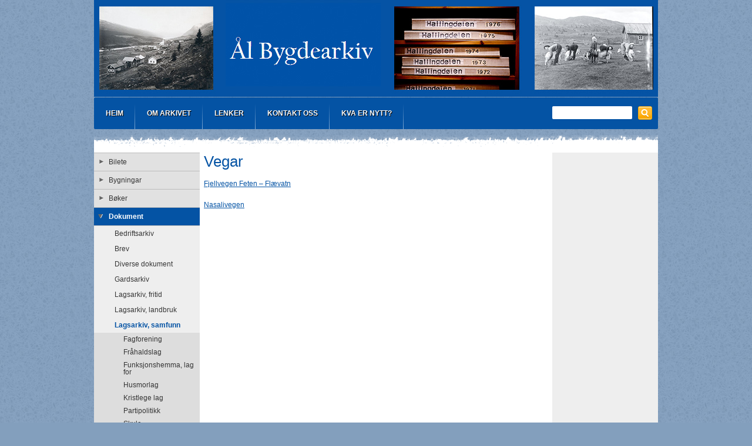

--- FILE ---
content_type: text/html
request_url: http://aalbygdearkiv.no/dokument/lagsarkiv-samfunn/vegar
body_size: 6176
content:
<!DOCTYPE html PUBLIC "-//W3C//DTD XHTML+RDFa 1.0//EN" "http://www.w3.org/MarkUp/DTD/xhtml-rdfa-1.dtd">
<html xmlns="http://www.w3.org/1999/xhtml">
<head>
	<meta http-equiv="Content-Type" content="text/html; charset=utf-8" />	<title>
		Vegar - &Aring;l bygdearkiv
	</title>
	<meta http-equiv="X-UA-Compatible" content="IE=edge" />
	<meta name="keywords" content="ÅL BYGDEARKIV" />
	<meta name="description" content="" />
	<meta name="Author" content="Jens Romslo" />
	<meta name="robots" content="index, follow" />

	<link rel="stylesheet" type="text/css" href="/themes/templates/sansation-basic/_variations/light_blue/resources/css/style.css?1424693640" media="screen" />
	<link rel="stylesheet" type="text/css" href="/css/print.css?1480502779" media="print" />

	<script type="text/javascript">//<![CDATA[
		var lytebox_config = {
			'lang' : 'no',
			'active' : 'true'
		}
	//]]></script>

	<script type="text/javascript" src="/js/head.load.min.js?1414582624"></script>
	<script type="text/javascript">
//<![CDATA[
head.js("/js/scriptaculous.bundle.min.pack.js?1336546998", "/js/common.js?1498823345", "/themes/templates/sansation-basic/resources/custom_js/layout.js?1435005179")
//]]>
</script>
	<script type="text/javascript">
		(function(i,s,o,g,r,a,m){i['GoogleAnalyticsObject']=r;i[r]=i[r]||function(){
		(i[r].q=i[r].q||[]).push(arguments)},i[r].l=1*new Date();a=s.createElement(o),
		m=s.getElementsByTagName(o)[0];a.async=1;a.src=g;m.parentNode.insertBefore(a,m)
		})(window,document,'script','//www.google-analytics.com/analytics.js','ga');

		ga('create', 'UA-40329734-1', 'auto');
		if (!location.pathname.match(/^\/search/)) {
			ga('send', 'pageview');
		} else {
			ga('send', 'pageview', location.pathname.replace("/search/","/search?q="));
		}
	</script>

	<script src='https://www.google.com/recaptcha/api.js?hl=no'></script>




	<link href="/sitemap" rel="appendix" />
	<link href="http://aalbygdearkiv.g5.nsn.no/dokument/lagsarkiv-samfunn/vegar" rel="canonical" />
</head>
<body class="bodyLayout page ">
		<div id="wrap">
		<div id="wrap2">
			<div id="header">
								<div id="top_left">
	<div class="module logotop">
		<h1>
			<a href="http://aalbygdearkiv.no/">
				
<img src="/file/600921.jpg" alt="http://aalbygdearkiv.no" />
				<span>Ål bygdearkiv</span>
			</a>
		</h1>
	</div>
</div><div id="top">
	<div class="module menu " id="menu_TeTElement_1">
				<div class="content">
			
		<ul>
			<li class="first home">
				<a href="http://aalbygdearkiv.no/" ><span>Heim </span></a>
			</li>
			<li class="has_child">
				<a href="http://aalbygdearkiv.no/om-arkivet" ><span>Om arkivet </span></a>
				<ul>
					<li class="first">
						<a href="http://aalbygdearkiv.no/om-arkivet/historia" ><span>Historia </span></a>
					</li>
					<li class="last">
						<a href="http://aalbygdearkiv.no/om-arkivet/styre-og-frivilljuge" ><span>Styre og frivilljuge </span></a>
					</li>
				</ul>
			</li>
			<li>
				<a href="http://aalbygdearkiv.no/lenker" ><span>Lenker </span></a>
			</li>
			<li class="contact">
				<a href="http://aalbygdearkiv.no/contact" ><span>Kontakt oss </span></a>
			</li>
			<li class="last">
				<a href="http://aalbygdearkiv.no/kva-er-nytt" ><span>KVA ER NYTT? </span></a>
			</li>
		</ul>		</div>
		<div class="bottom"></div>
	</div>
<div class="module searchbox">
		<div class="content">
		<form method="post" action="http://aalbygdearkiv.no/search">
			<fieldset>
				<input name="data[Site][search_text]" value="" title="" alt="Søk" id="SearchBoxTxt" type="text" class="text search-string autolabel" />
				<div class="submit">
					<input value="Søk" type="submit" class="button" />
				</div>
			</fieldset>
		</form>
	</div>
	<div class="bottom"></div>
</div>
</div>			</div>

			<div id="sub_wrap">
				<div id="left">
	<div class="module menu " id="menu_TeTElement_2">
				<div class="content">
			
		<ul>
			<li class="has_child first">
				<a href="http://aalbygdearkiv.no/bilete" ><span>Bilete </span></a>
				<ul>
					<li class="first">
						<a href="http://aalbygdearkiv.no/bilete/arbeid" ><span>Arbeid </span></a>
					</li>
					<li>
						<a href="http://aalbygdearkiv.no/bilete/gardar" ><span>Gardar </span></a>
					</li>
					<li>
						<a href="http://aalbygdearkiv.no/bilete/personar" ><span>Personar </span></a>
					</li>
					<li class="last">
						<a href="http://aalbygdearkiv.no/bilete/stader" ><span>Stader </span></a>
					</li>
				</ul>
			</li>
			<li class="has_child">
				<a href="http://aalbygdearkiv.no/bygningar" ><span>Bygningar </span></a>
				<ul>
					<li class="first">
						<a href="http://aalbygdearkiv.no/bygningar/den-gamle-tingstugu" ><span>Den gamle Tingstugu </span></a>
					</li>
					<li class="last">
						<a href="http://aalbygdearkiv.no/bygningar/staveloftet" ><span>Staveloftet </span></a>
					</li>
				</ul>
			</li>
			<li class="has_child">
				<a href="http://aalbygdearkiv.no/boker" ><span>B&oslash;ker </span></a>
				<ul>
					<li class="first">
						<a href="http://aalbygdearkiv.no/boker/biografiar" ><span>Biografiar </span></a>
					</li>
					<li>
						<a href="http://aalbygdearkiv.no/boker/bygdeboker-a-h" ><span>Bygdeb&oslash;ker A - H </span></a>
					</li>
					<li>
						<a href="http://aalbygdearkiv.no/boker/bygdeboker-i-a" ><span>Bygdeb&oslash;ker I - &Aring; </span></a>
					</li>
					<li>
						<a href="http://aalbygdearkiv.no/boker/folkekunst" ><span>Folkekunst </span></a>
					</li>
					<li>
						<a href="http://aalbygdearkiv.no/boker/lokalhistorie-hallingdal" ><span>Lokalhistorie, Hallingdal </span></a>
					</li>
					<li>
						<a href="http://aalbygdearkiv.no/boker/lokalhistorie-andre" ><span>Lokalhistorie, andre </span></a>
					</li>
					<li>
						<a href="http://aalbygdearkiv.no/boker/musikk" ><span>Musikk </span></a>
					</li>
					<li>
						<a href="http://aalbygdearkiv.no/boker/offentlege-etatar" ><span>Offentlege etatar </span></a>
					</li>
					<li>
						<a href="http://aalbygdearkiv.no/boker/oppslagsverk" ><span>Oppslagsverk </span></a>
					</li>
					<li>
						<a href="http://aalbygdearkiv.no/boker/slektsboker" ><span>Slektsb&oslash;ker </span></a>
					</li>
					<li class="has_child last">
						<a href="http://aalbygdearkiv.no/boker/arboker" ><span>&Aring;rb&oslash;ker </span></a>
						<ul>
							<li class="first last">
								<a href="http://aalbygdearkiv.no/boker/arboker/dolaminne" ><span>D&oslash;laminne </span></a>
							</li>
						</ul>
					</li>
				</ul>
			</li>
			<li class="has_child open">
				<a href="http://aalbygdearkiv.no/dokument" ><span>Dokument </span></a>
				<ul>
					<li class="has_child first">
						<a href="http://aalbygdearkiv.no/dokument/bedriftsarkiv" ><span>Bedriftsarkiv </span></a>
						<ul>
							<li class="first">
								<a href="http://aalbygdearkiv.no/dokument/bedriftsarkiv/eirik-noss-handel" ><span>Eirik Noss Handel </span></a>
							</li>
							<li>
								<a href="http://aalbygdearkiv.no/dokument/bedriftsarkiv/hajem" ><span>Hajem </span></a>
							</li>
							<li>
								<a href="http://aalbygdearkiv.no/dokument/bedriftsarkiv/hallingdal-forlag" ><span>Hallingdal Forlag </span></a>
							</li>
							<li>
								<a href="http://aalbygdearkiv.no/dokument/bedriftsarkiv/hallingdal-kjopmannsforening" ><span>Hallingdal Kj&oslash;pmannsforening </span></a>
							</li>
							<li>
								<a href="http://aalbygdearkiv.no/dokument/bedriftsarkiv/kvinnegardslia-bad-og-grendehus" ><span>Kvinnegardslia bad og grendehus </span></a>
							</li>
							<li>
								<a href="http://aalbygdearkiv.no/dokument/bedriftsarkiv/landbrukstenester-ovre" ><span>Landbrukstenester &Oslash;vre </span></a>
							</li>
							<li>
								<a href="http://aalbygdearkiv.no/dokument/bedriftsarkiv/leveld-postkontor" ><span>Leveld Postkontor </span></a>
							</li>
							<li>
								<a href="http://aalbygdearkiv.no/dokument/bedriftsarkiv/leveldtun" ><span>Leveldtun </span></a>
							</li>
							<li>
								<a href="http://aalbygdearkiv.no/dokument/bedriftsarkiv/nils-knudsen-gudmundsruds-handel" ><span>Nils Knudsen Gudmundsruds Handel </span></a>
							</li>
							<li>
								<a href="http://aalbygdearkiv.no/dokument/bedriftsarkiv/nossvegen" ><span>Nossvegen </span></a>
							</li>
							<li>
								<a href="http://aalbygdearkiv.no/dokument/bedriftsarkiv/nsb" ><span>NSB </span></a>
							</li>
							<li>
								<a href="http://aalbygdearkiv.no/dokument/bedriftsarkiv/nystolane-trettestolane-stolsameige" ><span>Nyst&oslash;lane Trettest&oslash;lane St&oslash;lsameige </span></a>
							</li>
							<li>
								<a href="http://aalbygdearkiv.no/dokument/bedriftsarkiv/ola-perstolen" ><span>Ola Perst&oslash;len </span></a>
							</li>
							<li>
								<a href="http://aalbygdearkiv.no/dokument/bedriftsarkiv/ola-odeliens-handel" ><span>Ola &Oslash;deliens handel </span></a>
							</li>
							<li>
								<a href="http://aalbygdearkiv.no/dokument/bedriftsarkiv/opheim-skule" ><span>Opheim skule </span></a>
							</li>
							<li>
								<a href="http://aalbygdearkiv.no/dokument/bedriftsarkiv/prestegardskloakken" ><span>Prestegardskloakken </span></a>
							</li>
							<li>
								<a href="http://aalbygdearkiv.no/dokument/bedriftsarkiv/riksvegen" ><span>Riksvegen </span></a>
							</li>
							<li>
								<a href="http://aalbygdearkiv.no/dokument/bedriftsarkiv/roen-sag-hovel-a-s" ><span>Roen Sag &amp; H&oslash;vel A/S </span></a>
							</li>
							<li>
								<a href="http://aalbygdearkiv.no/dokument/bedriftsarkiv/rouset-volelivegen" ><span>Rouset - Volelivegen </span></a>
							</li>
							<li>
								<a href="http://aalbygdearkiv.no/dokument/bedriftsarkiv/sando-folkeboksamling" ><span>Sando Folkeboksamling </span></a>
							</li>
							<li>
								<a href="http://aalbygdearkiv.no/dokument/bedriftsarkiv/steensheim" ><span>Steensheim </span></a>
							</li>
							<li>
								<a href="http://aalbygdearkiv.no/dokument/bedriftsarkiv/sundre-vannverk" ><span>Sundre Vannverk </span></a>
							</li>
							<li>
								<a href="http://aalbygdearkiv.no/dokument/bedriftsarkiv/sundre-kloakk-midtre" ><span>Sundre Kloakk, midtre </span></a>
							</li>
							<li>
								<a href="http://aalbygdearkiv.no/dokument/bedriftsarkiv/sundre-kloakk-p-l-nordre" ><span>Sundre Kloakk P/L, Nordre  </span></a>
							</li>
							<li>
								<a href="http://aalbygdearkiv.no/dokument/bedriftsarkiv/sundre-kloakk-sore" ><span>Sundre Kloakk, s&oslash;re </span></a>
							</li>
							<li>
								<a href="http://aalbygdearkiv.no/dokument/bedriftsarkiv/tingvoll-sag-og-hovleri" ><span>Tingvoll sag og h&oslash;vleri </span></a>
							</li>
							<li>
								<a href="http://aalbygdearkiv.no/dokument/bedriftsarkiv/torleiv-perstolen-skredderi" ><span>Torleiv Perst&oslash;len Skredderi </span></a>
							</li>
							<li>
								<a href="http://aalbygdearkiv.no/dokument/bedriftsarkiv/torpe-torvstrolag" ><span>Torpe torvstr&oslash;lag </span></a>
							</li>
							<li>
								<a href="http://aalbygdearkiv.no/dokument/bedriftsarkiv/torpo-folkeboksamling" ><span>Torpo Folkeboksamling </span></a>
							</li>
							<li>
								<a href="http://aalbygdearkiv.no/dokument/bedriftsarkiv/torpo-sagbruk" ><span>Torpo Sagbruk </span></a>
							</li>
							<li>
								<a href="http://aalbygdearkiv.no/dokument/bedriftsarkiv/torpo-telefonlag" ><span>Torpo Telefonlag </span></a>
							</li>
							<li>
								<a href="http://aalbygdearkiv.no/dokument/bedriftsarkiv/torpo-turisttrafikklag" ><span>Torpo Turisttrafikklag </span></a>
							</li>
							<li>
								<a href="http://aalbygdearkiv.no/dokument/bedriftsarkiv/vats-privatskule" ><span>Vats Privatskule </span></a>
							</li>
							<li>
								<a href="http://aalbygdearkiv.no/dokument/bedriftsarkiv/ovre-al-skule" ><span>&Oslash;vre &Aring;l skule </span></a>
							</li>
							<li>
								<a href="http://aalbygdearkiv.no/dokument/bedriftsarkiv/al-bibliotek" ><span>&Aring;l bibliotek </span></a>
							</li>
							<li>
								<a href="http://aalbygdearkiv.no/dokument/bedriftsarkiv/al-bygdaheim" ><span>&Aring;l Bygdaheim </span></a>
							</li>
							<li>
								<a href="http://aalbygdearkiv.no/dokument/bedriftsarkiv/al-fryseri-l-l" ><span>&Aring;l Fryseri L/L </span></a>
							</li>
							<li>
								<a href="http://aalbygdearkiv.no/dokument/bedriftsarkiv/al-gravkapell-ved-al-husmorlag" ><span>&Aring;l gravkapell ved &Aring;l Husmorlag </span></a>
							</li>
							<li>
								<a href="http://aalbygdearkiv.no/dokument/bedriftsarkiv/aal-handelslag" ><span>Aal handelslag </span></a>
							</li>
							<li>
								<a href="http://aalbygdearkiv.no/dokument/bedriftsarkiv/al-handverkarlag" ><span>&Aring;l Handverkarlag </span></a>
							</li>
							<li>
								<a href="http://aalbygdearkiv.no/dokument/bedriftsarkiv/al-kjopelag" ><span>&Aring;l Kj&oslash;pelag </span></a>
							</li>
							<li>
								<a href="http://aalbygdearkiv.no/dokument/bedriftsarkiv/al-kjopmannsforening" ><span>&Aring;l Kj&oslash;pmannsforening </span></a>
							</li>
							<li>
								<a href="http://aalbygdearkiv.no/dokument/bedriftsarkiv/al-og-hol-vaskeri-og-renseri-a-s" ><span>&Aring;l og Hol Vaskeri og Renseri A/S </span></a>
							</li>
							<li>
								<a href="http://aalbygdearkiv.no/dokument/bedriftsarkiv/al-telefonsentral" ><span>&Aring;l Telefonsentral </span></a>
							</li>
							<li>
								<a href="http://aalbygdearkiv.no/dokument/bedriftsarkiv/al-tjoreselskab" ><span>&Aring;l Tj&oslash;reselskab </span></a>
							</li>
							<li>
								<a href="http://aalbygdearkiv.no/dokument/bedriftsarkiv/aals-badehus" ><span>Aals badehus </span></a>
							</li>
							<li class="last">
								<a href="http://aalbygdearkiv.no/dokument/bedriftsarkiv/aals-og-torpe-spareforening" ><span>Aals og Torpe Spareforening </span></a>
							</li>
						</ul>
					</li>
					<li class="has_child">
						<a href="http://aalbygdearkiv.no/dokument/brev" ><span>Brev </span></a>
						<ul>
							<li class="first last">
								<a href="http://aalbygdearkiv.no/dokument/brev/amerikabrev" ><span>Amerikabrev </span></a>
							</li>
						</ul>
					</li>
					<li>
						<a href="http://aalbygdearkiv.no/dokument/diverse-dokument" ><span>Diverse dokument </span></a>
					</li>
					<li>
						<a href="http://aalbygdearkiv.no/dokument/gardsarkiv" ><span>Gardsarkiv </span></a>
					</li>
					<li class="has_child">
						<a href="http://aalbygdearkiv.no/dokument/lagsarkiv-fritid" ><span>Lagsarkiv, fritid </span></a>
						<ul>
							<li class="has_child first">
								<a href="http://aalbygdearkiv.no/dokument/lagsarkiv-fritid/idrettslag" ><span>Idrettslag </span></a>
								<ul>
									<li class="first">
										<a href="http://aalbygdearkiv.no/dokument/lagsarkiv-fritid/idrettslag/hallingdal-skikrets" ><span>Hallingdal Skikrets </span></a>
									</li>
									<li>
										<a href="http://aalbygdearkiv.no/dokument/lagsarkiv-fritid/idrettslag/rubb-og-stubb" ><span>Rubb og Stubb </span></a>
									</li>
									<li>
										<a href="http://aalbygdearkiv.no/dokument/lagsarkiv-fritid/idrettslag/tidsfordriv" ><span>Tidsfordriv </span></a>
									</li>
									<li>
										<a href="http://aalbygdearkiv.no/dokument/lagsarkiv-fritid/idrettslag/torpo-idrettslag" ><span>Torpo idrettslag </span></a>
									</li>
									<li>
										<a href="http://aalbygdearkiv.no/dokument/lagsarkiv-fritid/idrettslag/turnlaget-fram-al-turnlag" ><span>Turnlaget &rdquo;Fram&rdquo;/&Aring;l Turnlag </span></a>
									</li>
									<li class="last">
										<a href="http://aalbygdearkiv.no/dokument/lagsarkiv-fritid/idrettslag/al-idrettslag" ><span>&Aring;l idrettslag </span></a>
									</li>
								</ul>
							</li>
							<li class="has_child">
								<a href="http://aalbygdearkiv.no/dokument/lagsarkiv-fritid/samtalelag" ><span>Samtalelag </span></a>
								<ul>
									<li class="first">
										<a href="http://aalbygdearkiv.no/dokument/lagsarkiv-fritid/samtalelag/fram-samtalelag" ><span>Fram samtalelag </span></a>
									</li>
									<li>
										<a href="http://aalbygdearkiv.no/dokument/lagsarkiv-fritid/samtalelag/glogg" ><span>Gl&oslash;gg </span></a>
									</li>
									<li class="last">
										<a href="http://aalbygdearkiv.no/dokument/lagsarkiv-fritid/samtalelag/viking-samtalelag" ><span>Viking samtalelag </span></a>
									</li>
								</ul>
							</li>
							<li class="has_child">
								<a href="http://aalbygdearkiv.no/dokument/lagsarkiv-fritid/skyttarlag" ><span>Skyttarlag </span></a>
								<ul>
									<li class="first">
										<a href="http://aalbygdearkiv.no/dokument/lagsarkiv-fritid/skyttarlag/hadding-skyttarlag" ><span>Hadding skyttarlag </span></a>
									</li>
									<li>
										<a href="http://aalbygdearkiv.no/dokument/lagsarkiv-fritid/skyttarlag/leveld-skyttarlag" ><span>Leveld skyttarlag </span></a>
									</li>
									<li class="last">
										<a href="http://aalbygdearkiv.no/dokument/lagsarkiv-fritid/skyttarlag/uppheim-skyttarlag" ><span>Uppheim skyttarlag </span></a>
									</li>
								</ul>
							</li>
							<li class="has_child">
								<a href="http://aalbygdearkiv.no/dokument/lagsarkiv-fritid/song-og-musikk" ><span>Song og musikk </span></a>
								<ul>
									<li class="first">
										<a href="http://aalbygdearkiv.no/dokument/lagsarkiv-fritid/song-og-musikk/leikarringen-alingen" ><span>Leikarringen &Aring;lingen </span></a>
									</li>
									<li>
										<a href="http://aalbygdearkiv.no/dokument/lagsarkiv-fritid/song-og-musikk/spelemannsbladet" ><span>Spelemannsbladet </span></a>
									</li>
									<li>
										<a href="http://aalbygdearkiv.no/dokument/lagsarkiv-fritid/song-og-musikk/torpo-songkor" ><span>Torpo songkor </span></a>
									</li>
									<li>
										<a href="http://aalbygdearkiv.no/dokument/lagsarkiv-fritid/song-og-musikk/votndalen-blandakor" ><span>Votndalen Blandakor </span></a>
									</li>
									<li>
										<a href="http://aalbygdearkiv.no/dokument/lagsarkiv-fritid/song-og-musikk/al-blandakor" ><span>&Aring;l Blandakor </span></a>
									</li>
									<li>
										<a href="http://aalbygdearkiv.no/dokument/lagsarkiv-fritid/song-og-musikk/al-mannskor" ><span>&Aring;l mannskor </span></a>
									</li>
									<li>
										<a href="http://aalbygdearkiv.no/dokument/lagsarkiv-fritid/song-og-musikk/al-musikkorps" ><span>&Aring;l musikkorps </span></a>
									</li>
									<li>
										<a href="http://aalbygdearkiv.no/dokument/lagsarkiv-fritid/song-og-musikk/al-orkesterforening" ><span>&Aring;l Orkesterforening </span></a>
									</li>
									<li>
										<a href="http://aalbygdearkiv.no/dokument/lagsarkiv-fritid/song-og-musikk/al-spel-og-dansarlag" ><span>&Aring;l Spel- og Dansarlag </span></a>
									</li>
									<li class="last">
										<a href="http://aalbygdearkiv.no/dokument/lagsarkiv-fritid/song-og-musikk/alkoret" ><span>&Aring;lkoret </span></a>
									</li>
								</ul>
							</li>
							<li class="has_child">
								<a href="http://aalbygdearkiv.no/dokument/lagsarkiv-fritid/speidarar" ><span>Speidarar </span></a>
								<ul>
									<li class="first">
										<a href="http://aalbygdearkiv.no/dokument/lagsarkiv-fritid/speidarar/1-al-speidertropp" ><span>1. &Aring;l speidertropp </span></a>
									</li>
									<li>
										<a href="http://aalbygdearkiv.no/dokument/lagsarkiv-fritid/speidarar/2-al-speidertropp" ><span>2. &Aring;l Speidertropp </span></a>
									</li>
									<li>
										<a href="http://aalbygdearkiv.no/dokument/lagsarkiv-fritid/speidarar/buskerud-kfuk-speidere" ><span>Buskerud KFUK speidere </span></a>
									</li>
									<li>
										<a href="http://aalbygdearkiv.no/dokument/lagsarkiv-fritid/speidarar/opheim-i" ><span>Opheim I </span></a>
									</li>
									<li>
										<a href="http://aalbygdearkiv.no/dokument/lagsarkiv-fritid/speidarar/speidarane-i-al" ><span>Speidarane i &Aring;l </span></a>
									</li>
									<li>
										<a href="http://aalbygdearkiv.no/dokument/lagsarkiv-fritid/speidarar/al-i-kfuk" ><span>&Aring;l I KFUK </span></a>
									</li>
									<li>
										<a href="http://aalbygdearkiv.no/dokument/lagsarkiv-fritid/speidarar/al-ii-kfuk" ><span>&Aring;l II KFUK </span></a>
									</li>
									<li class="last">
										<a href="http://aalbygdearkiv.no/dokument/lagsarkiv-fritid/speidarar/al-i-kfum" ><span>&Aring;l I KFUM </span></a>
									</li>
								</ul>
							</li>
							<li class="has_child">
								<a href="http://aalbygdearkiv.no/dokument/lagsarkiv-fritid/ungdomslag" ><span>Ungdomslag </span></a>
								<ul>
									<li class="first">
										<a href="http://aalbygdearkiv.no/dokument/lagsarkiv-fritid/ungdomslag/biblioteket-til-skattebol-ungdomslag" ><span>Biblioteket til Skatteb&oslash;l ungdomslag </span></a>
									</li>
									<li>
										<a href="http://aalbygdearkiv.no/dokument/lagsarkiv-fritid/ungdomslag/hallingdal-fylkeslag" ><span>Hallingdal Fylkeslag </span></a>
									</li>
									<li>
										<a href="http://aalbygdearkiv.no/dokument/lagsarkiv-fritid/ungdomslag/hugnad-ungdomslag" ><span>Hugnad ungdomslag </span></a>
									</li>
									<li>
										<a href="http://aalbygdearkiv.no/dokument/lagsarkiv-fritid/ungdomslag/leveld-ungdomslag" ><span>Leveld ungdomslag </span></a>
									</li>
									<li>
										<a href="http://aalbygdearkiv.no/dokument/lagsarkiv-fritid/ungdomslag/riksmaals-ungdomsforeningen" ><span>Riksmaals-ungdomsforeningen </span></a>
									</li>
									<li>
										<a href="http://aalbygdearkiv.no/dokument/lagsarkiv-fritid/ungdomslag/samklang-ungdomslag" ><span>Samklang ungdomslag </span></a>
									</li>
									<li>
										<a href="http://aalbygdearkiv.no/dokument/lagsarkiv-fritid/ungdomslag/ungdomslaget-framtidi" ><span>Ungdomslaget Framtidi </span></a>
									</li>
									<li>
										<a href="http://aalbygdearkiv.no/dokument/lagsarkiv-fritid/ungdomslag/ungdomslaget-fram" ><span>Ungdomslaget Fram </span></a>
									</li>
									<li>
										<a href="http://aalbygdearkiv.no/dokument/lagsarkiv-fritid/ungdomslag/ungdomslaget-aalingen" ><span>Ungdomslaget Aalingen </span></a>
									</li>
									<li>
										<a href="http://aalbygdearkiv.no/dokument/lagsarkiv-fritid/ungdomslag/vatsingen-ungdomslag" ><span>Vatsingen ungdomslag </span></a>
									</li>
									<li>
										<a href="http://aalbygdearkiv.no/dokument/lagsarkiv-fritid/ungdomslag/votndalen-ordskiftelag" ><span>Votndalen ordskiftelag </span></a>
									</li>
									<li>
										<a href="http://aalbygdearkiv.no/dokument/lagsarkiv-fritid/ungdomslag/varvon-ungdomslag" ><span>V&aring;rvon ungdomslag </span></a>
									</li>
									<li>
										<a href="http://aalbygdearkiv.no/dokument/lagsarkiv-fritid/ungdomslag/al-framhaldskule-elevlaget" ><span>&Aring;l Framhaldskule, elevlaget </span></a>
									</li>
									<li class="last">
										<a href="http://aalbygdearkiv.no/dokument/lagsarkiv-fritid/ungdomslag/al-ungdomslag" ><span>&Aring;l ungdomslag </span></a>
									</li>
								</ul>
							</li>
							<li class="has_child">
								<a href="http://aalbygdearkiv.no/dokument/lagsarkiv-fritid/teknikk" ><span>Teknikk </span></a>
								<ul>
									<li class="first last">
										<a href="http://aalbygdearkiv.no/dokument/lagsarkiv-fritid/teknikk/aal-flyveklubb" ><span>Aal flyveklubb </span></a>
									</li>
								</ul>
							</li>
							<li class="has_child last">
								<a href="http://aalbygdearkiv.no/dokument/lagsarkiv-fritid/andre" ><span>Andre  </span></a>
								<ul>
									<li class="first">
										<a href="http://aalbygdearkiv.no/dokument/lagsarkiv-fritid/andre/buskerud-mallag" ><span>Buskerud M&aring;llag </span></a>
									</li>
									<li>
										<a href="http://aalbygdearkiv.no/dokument/lagsarkiv-fritid/andre/de-eldres-boligspareklubb" ><span>De eldres boligspareklubb </span></a>
									</li>
									<li>
										<a href="http://aalbygdearkiv.no/dokument/lagsarkiv-fritid/andre/seniorklubben-uten-namn" ><span>Seniorklubben &rdquo;Uten namn&rdquo; </span></a>
									</li>
									<li>
										<a href="http://aalbygdearkiv.no/dokument/lagsarkiv-fritid/andre/varvon-leselag" ><span>V&aring;rvon leselag </span></a>
									</li>
									<li>
										<a href="http://aalbygdearkiv.no/dokument/lagsarkiv-fritid/andre/al-bygdamuseum" ><span>&Aring;l Bygdamuseum </span></a>
									</li>
									<li>
										<a href="http://aalbygdearkiv.no/dokument/lagsarkiv-fritid/andre/al-eldrelag" ><span>&Aring;l eldrelag </span></a>
									</li>
									<li>
										<a href="http://aalbygdearkiv.no/dokument/lagsarkiv-fritid/andre/al-og-torpo-mallag" ><span>&Aring;l og Torpo M&aring;llag </span></a>
									</li>
									<li>
										<a href="http://aalbygdearkiv.no/dokument/lagsarkiv-fritid/andre/al-sjakkklubb" ><span>&Aring;l Sjakk&ndash;klubb </span></a>
									</li>
									<li>
										<a href="http://aalbygdearkiv.no/dokument/lagsarkiv-fritid/andre/al-skulemuseum" ><span>&Aring;l Skulemuseum </span></a>
									</li>
									<li class="last">
										<a href="http://aalbygdearkiv.no/dokument/lagsarkiv-fritid/andre/al-turlag" ><span>&Aring;l Turlag </span></a>
									</li>
								</ul>
							</li>
						</ul>
					</li>
					<li class="has_child">
						<a href="http://aalbygdearkiv.no/dokument/lagsarkiv-landbruk" ><span>Lagsarkiv, landbruk </span></a>
						<ul>
							<li class="first">
								<a href="http://aalbygdearkiv.no/dokument/lagsarkiv-landbruk/4h" ><span>4H </span></a>
							</li>
							<li>
								<a href="http://aalbygdearkiv.no/dokument/lagsarkiv-landbruk/bondekvinnelag" ><span>Bondekvinnelag </span></a>
							</li>
							<li>
								<a href="http://aalbygdearkiv.no/dokument/lagsarkiv-landbruk/bondelag" ><span>Bondelag </span></a>
							</li>
							<li>
								<a href="http://aalbygdearkiv.no/dokument/lagsarkiv-landbruk/husdyrlag" ><span>Husdyrlag </span></a>
							</li>
							<li class="last">
								<a href="http://aalbygdearkiv.no/dokument/lagsarkiv-landbruk/andre-lag-knytt-til-landbruk" ><span>Andre lag knytt til landbruk </span></a>
							</li>
						</ul>
					</li>
					<li class="has_child open last">
						<a href="http://aalbygdearkiv.no/dokument/lagsarkiv-samfunn" ><span>Lagsarkiv, samfunn </span></a>
						<ul>
							<li class="first">
								<a href="http://aalbygdearkiv.no/dokument/lagsarkiv-samfunn/fagforening" ><span>Fagforening </span></a>
							</li>
							<li>
								<a href="http://aalbygdearkiv.no/dokument/lagsarkiv-samfunn/frahaldslag" ><span>Fr&aring;haldslag </span></a>
							</li>
							<li>
								<a href="http://aalbygdearkiv.no/dokument/lagsarkiv-samfunn/funksjonshemma-lag-for" ><span>Funksjonshemma, lag for </span></a>
							</li>
							<li class="has_child">
								<a href="http://aalbygdearkiv.no/dokument/lagsarkiv-samfunn/husmorlag" ><span>Husmorlag </span></a>
								<ul>
									<li class="first">
										<a href="http://aalbygdearkiv.no/dokument/lagsarkiv-samfunn/husmorlag/opheim-husmorlag" ><span>Opheim husmorlag </span></a>
									</li>
									<li>
										<a href="http://aalbygdearkiv.no/dokument/lagsarkiv-samfunn/husmorlag/votndalen-husmorlag" ><span>Votndalen Husmorlag </span></a>
									</li>
									<li class="last">
										<a href="http://aalbygdearkiv.no/dokument/lagsarkiv-samfunn/husmorlag/al-husmorlag" ><span>&Aring;l Husmorlag </span></a>
									</li>
								</ul>
							</li>
							<li class="has_child">
								<a href="http://aalbygdearkiv.no/dokument/lagsarkiv-samfunn/kristlege-lag" ><span>Kristlege lag </span></a>
								<ul>
									<li class="first last">
										<a href="http://aalbygdearkiv.no/dokument/lagsarkiv-samfunn/kristlege-lag/al-sondagsskulelag" ><span>&Aring;l S&oslash;ndagsskulelag </span></a>
									</li>
								</ul>
							</li>
							<li class="has_child">
								<a href="http://aalbygdearkiv.no/dokument/lagsarkiv-samfunn/partipolitikk" ><span>Partipolitikk </span></a>
								<ul>
									<li class="first">
										<a href="http://aalbygdearkiv.no/dokument/lagsarkiv-samfunn/partipolitikk/buskerud-venstre" ><span>Buskerud Venstre </span></a>
									</li>
									<li>
										<a href="http://aalbygdearkiv.no/dokument/lagsarkiv-samfunn/partipolitikk/folkets-hus" ><span>Folkets Hus </span></a>
									</li>
									<li>
										<a href="http://aalbygdearkiv.no/dokument/lagsarkiv-samfunn/partipolitikk/hallingdal-arbeiderkvinneutvalg" ><span>Hallingdal Arbeiderkvinneutvalg </span></a>
									</li>
									<li>
										<a href="http://aalbygdearkiv.no/dokument/lagsarkiv-samfunn/partipolitikk/hallingdal-auf" ><span>Hallingdal AUF </span></a>
									</li>
									<li>
										<a href="http://aalbygdearkiv.no/dokument/lagsarkiv-samfunn/partipolitikk/hilmar-hansen-arkiv-etter" ><span>Hilmar Hansen, arkiv etter </span></a>
									</li>
									<li>
										<a href="http://aalbygdearkiv.no/dokument/lagsarkiv-samfunn/partipolitikk/lo-i-hallingdal" ><span>LO i Hallingdal </span></a>
									</li>
									<li>
										<a href="http://aalbygdearkiv.no/dokument/lagsarkiv-samfunn/partipolitikk/al-arbeiderkvinnegruppe" ><span>&Aring;l Arbeiderkvinnegruppe </span></a>
									</li>
									<li>
										<a href="http://aalbygdearkiv.no/dokument/lagsarkiv-samfunn/partipolitikk/al-kristeleg-folkeparti" ><span>&Aring;l Kristeleg Folkeparti </span></a>
									</li>
									<li>
										<a href="http://aalbygdearkiv.no/dokument/lagsarkiv-samfunn/partipolitikk/al-og-torpo-arbeiderparti" ><span>&Aring;l og Torpo Arbeiderparti </span></a>
									</li>
									<li>
										<a href="http://aalbygdearkiv.no/dokument/lagsarkiv-samfunn/partipolitikk/al-og-torpo-senterparti" ><span>&Aring;l og Torpo Senterparti </span></a>
									</li>
									<li>
										<a href="http://aalbygdearkiv.no/dokument/lagsarkiv-samfunn/partipolitikk/al-og-torpo-venstre" ><span>&Aring;l og Torpo Venstre </span></a>
									</li>
									<li>
										<a href="http://aalbygdearkiv.no/dokument/lagsarkiv-samfunn/partipolitikk/al-senterkvinner" ><span>&Aring;l Senterkvinner </span></a>
									</li>
									<li class="last">
										<a href="http://aalbygdearkiv.no/dokument/lagsarkiv-samfunn/partipolitikk/al-unge-venstre" ><span>&Aring;l unge Venstre </span></a>
									</li>
								</ul>
							</li>
							<li class="has_child">
								<a href="http://aalbygdearkiv.no/dokument/lagsarkiv-samfunn/skule" ><span>Skule </span></a>
								<ul>
									<li class="first">
										<a href="http://aalbygdearkiv.no/dokument/lagsarkiv-samfunn/skule/breie" ><span>Breie </span></a>
									</li>
									<li>
										<a href="http://aalbygdearkiv.no/dokument/lagsarkiv-samfunn/skule/sando-skuleforening" ><span>Sando skuleforening </span></a>
									</li>
									<li class="last">
										<a href="http://aalbygdearkiv.no/dokument/lagsarkiv-samfunn/skule/skattebol-skuleforeining" ><span>Skatteb&oslash;l skuleforeining </span></a>
									</li>
								</ul>
							</li>
							<li class="has_child active open">
								<a href="http://aalbygdearkiv.no/dokument/lagsarkiv-samfunn/vegar" ><span>Vegar </span></a>
								<ul>
									<li class="first">
										<a href="http://aalbygdearkiv.no/dokument/lagsarkiv-samfunn/vegar/fjellvegen-feten-flaevatn" ><span>Fjellvegen Feten &ndash; Fl&aelig;vatn </span></a>
									</li>
									<li class="last">
										<a href="http://aalbygdearkiv.no/dokument/lagsarkiv-samfunn/vegar/nasalivegen" ><span>Nasalivegen </span></a>
									</li>
								</ul>
							</li>
							<li class="has_child last">
								<a href="http://aalbygdearkiv.no/dokument/lagsarkiv-samfunn/andre" ><span>Andre </span></a>
								<ul>
									<li class="first">
										<a href="http://aalbygdearkiv.no/dokument/lagsarkiv-samfunn/andre/lag-pa-1800talet" ><span>Lag p&aring; 1800&ndash;talet </span></a>
									</li>
									<li>
										<a href="http://aalbygdearkiv.no/dokument/lagsarkiv-samfunn/andre/lions-club-al" ><span>Lions Club &Aring;l </span></a>
									</li>
									<li>
										<a href="http://aalbygdearkiv.no/dokument/lagsarkiv-samfunn/andre/sundre-vel" ><span>Sundre Vel </span></a>
									</li>
									<li>
										<a href="http://aalbygdearkiv.no/dokument/lagsarkiv-samfunn/andre/torpe-fedrelandslag" ><span>Torpe Fedrelandslag </span></a>
									</li>
									<li>
										<a href="http://aalbygdearkiv.no/dokument/lagsarkiv-samfunn/andre/al-priskontrollnemnd" ><span>&Aring;l Priskontrollnemnd </span></a>
									</li>
									<li>
										<a href="http://aalbygdearkiv.no/dokument/lagsarkiv-samfunn/andre/al-rotaryklubb" ><span>&Aring;l Rotaryklubb </span></a>
									</li>
									<li class="last">
										<a href="http://aalbygdearkiv.no/dokument/lagsarkiv-samfunn/andre/al-rode-kors" ><span>&Aring;l R&oslash;de Kors </span></a>
									</li>
								</ul>
							</li>
						</ul>
					</li>
				</ul>
			</li>
			<li class="has_child">
				<a href="http://aalbygdearkiv.no/handel" ><span>Handel </span></a>
				<ul>
					<li class="first last">
						<a href="http://aalbygdearkiv.no/handel/hajemhuset-pa-sundre" ><span>Hajemhuset p&aring; Sundre </span></a>
					</li>
				</ul>
			</li>
			<li class="has_child">
				<a href="http://aalbygdearkiv.no/historier" ><span>Historier </span></a>
				<ul>
					<li class="first">
						<a href="http://aalbygdearkiv.no/historier/brak-i-aal-kirke" ><span>Br&aring;k i Aal kirke </span></a>
					</li>
					<li>
						<a href="http://aalbygdearkiv.no/historier/dasakvelden" ><span>D&aring;sakvelden </span></a>
					</li>
					<li>
						<a href="http://aalbygdearkiv.no/historier/en-bispevisitasjon-i-al" ><span>En bispevisitasjon i &Aring;l. </span></a>
					</li>
					<li>
						<a href="http://aalbygdearkiv.no/historier/eivind-kulutungun" ><span>Eivind Kulutungun </span></a>
					</li>
					<li>
						<a href="http://aalbygdearkiv.no/historier/femlingfodsel-i-aal" ><span>Femlingf&oslash;dsel i Aal </span></a>
					</li>
					<li>
						<a href="http://aalbygdearkiv.no/historier/folk-har-fortalt" ><span>Folk har fortalt </span></a>
					</li>
					<li>
						<a href="http://aalbygdearkiv.no/historier/jolegjestebod-paa-sundre" ><span>Jolegjestebod paa Sundre </span></a>
					</li>
					<li>
						<a href="http://aalbygdearkiv.no/historier/jordskred-i-nedre-al" ><span>Jordskred i Nedre &Aring;l </span></a>
					</li>
					<li>
						<a href="http://aalbygdearkiv.no/historier/jordskred-pa-torpo" ><span>Jordskred p&aring; Torpo </span></a>
					</li>
					<li>
						<a href="http://aalbygdearkiv.no/historier/kraftkarar" ><span>Kraftkarar </span></a>
					</li>
					<li>
						<a href="http://aalbygdearkiv.no/historier/om-en-mandsslaegt" ><span>Om en mandssl&aelig;gt </span></a>
					</li>
					<li>
						<a href="http://aalbygdearkiv.no/historier/om-et-oppror" ><span>Om et oppr&oslash;r </span></a>
					</li>
					<li>
						<a href="http://aalbygdearkiv.no/historier/stupullen-ved-aal-kyrkje" ><span>Stupullen ved Aal kyrkje </span></a>
					</li>
					<li>
						<a href="http://aalbygdearkiv.no/historier/var-dette-kunst" ><span>Var dette kunst? </span></a>
					</li>
					<li class="last">
						<a href="http://aalbygdearkiv.no/historier/vesle-ola-og-mor-hans" ><span>Vesle Ola og mor hans </span></a>
					</li>
				</ul>
			</li>
			<li class="has_child">
				<a href="http://aalbygdearkiv.no/lyd" ><span>Lyd </span></a>
				<ul>
					<li class="first">
						<a href="http://aalbygdearkiv.no/lyd/musikk" ><span>Musikk </span></a>
					</li>
					<li class="last">
						<a href="http://aalbygdearkiv.no/lyd/tale" ><span>Tale </span></a>
					</li>
				</ul>
			</li>
			<li class="has_child">
				<a href="http://aalbygdearkiv.no/minne" ><span>Minne </span></a>
				<ul>
					<li class="first">
						<a href="http://aalbygdearkiv.no/minne/tekomen-tosdan-i-sjauende-viku" ><span>Tekomen tosdan i sjauende viku </span></a>
					</li>
					<li class="last">
						<a href="http://aalbygdearkiv.no/minne/ola-hajem-fortel" ><span>Ola Hajem fortel </span></a>
					</li>
				</ul>
			</li>
			<li>
				<a href="http://aalbygdearkiv.no/ol-tokju-aa-talemaata-fraa-aal" ><span>Ol-t&oslash;kju aa  talemaata fraa Aal </span></a>
			</li>
			<li class="has_child">
				<a href="http://aalbygdearkiv.no/stadnamnregister-for-al" ><span>Stadnamnregister for &Aring;l </span></a>
				<ul>
					<li class="first">
						<a href="http://aalbygdearkiv.no/stadnamnregister-for-al/ord-nytta-i-stadnamn" ><span>Ord nytta i stadnamn </span></a>
					</li>
					<li>
						<a href="http://aalbygdearkiv.no/stadnamnregister-for-al/stadnamn-pa-a" ><span>Stadnamn p&aring; A </span></a>
					</li>
					<li>
						<a href="http://aalbygdearkiv.no/stadnamnregister-for-al/stadnamn-pa-b" ><span>Stadnamn p&aring; B </span></a>
					</li>
					<li>
						<a href="http://aalbygdearkiv.no/stadnamnregister-for-al/stadnamn-pa-d" ><span>Stadnamn p&aring; D </span></a>
					</li>
					<li>
						<a href="http://aalbygdearkiv.no/stadnamnregister-for-al/stadnamn-pa-e" ><span>Stadnamn p&aring; E </span></a>
					</li>
					<li>
						<a href="http://aalbygdearkiv.no/stadnamnregister-for-al/stadnamn-pa-f" ><span>Stadnamn p&aring; F </span></a>
					</li>
					<li>
						<a href="http://aalbygdearkiv.no/stadnamnregister-for-al/stadnamn-pa-g" ><span>Stadnamn p&aring; G </span></a>
					</li>
					<li>
						<a href="http://aalbygdearkiv.no/stadnamnregister-for-al/stadnamn-pa-h" ><span>Stadnamn p&aring; H </span></a>
					</li>
					<li>
						<a href="http://aalbygdearkiv.no/stadnamnregister-for-al/stadnamn-pa-i-og-j" ><span>Stadnamn p&aring; I og J </span></a>
					</li>
					<li>
						<a href="http://aalbygdearkiv.no/stadnamnregister-for-al/stadnamn-pa-k" ><span>Stadnamn p&aring; K </span></a>
					</li>
					<li>
						<a href="http://aalbygdearkiv.no/stadnamnregister-for-al/stadnamn-pa-l" ><span>Stadnamn p&aring; L </span></a>
					</li>
					<li>
						<a href="http://aalbygdearkiv.no/stadnamnregister-for-al/stadnamn-pa-m" ><span>Stadnamn p&aring;  M </span></a>
					</li>
					<li>
						<a href="http://aalbygdearkiv.no/stadnamnregister-for-al/stadnanm-pa-n" ><span>Stadnanm p&aring; N </span></a>
					</li>
					<li>
						<a href="http://aalbygdearkiv.no/stadnamnregister-for-al/stadnamn-pa-o" ><span>Stadnamn p&aring; O </span></a>
					</li>
					<li>
						<a href="http://aalbygdearkiv.no/stadnamnregister-for-al/stadnamn-pa-p" ><span>Stadnamn p&aring; P </span></a>
					</li>
					<li>
						<a href="http://aalbygdearkiv.no/stadnamnregister-for-al/stadnamn-pa-r" ><span>Stadnamn p&aring; R </span></a>
					</li>
					<li>
						<a href="http://aalbygdearkiv.no/stadnamnregister-for-al/stadnamn-pa-s" ><span>Stadnamn p&aring; S </span></a>
					</li>
					<li>
						<a href="http://aalbygdearkiv.no/stadnamnregister-for-al/stadnamn-pa-t" ><span>Stadnamn p&aring; T </span></a>
					</li>
					<li>
						<a href="http://aalbygdearkiv.no/stadnamnregister-for-al/stadnamn-pa-u" ><span>Stadnamn p&aring; U </span></a>
					</li>
					<li>
						<a href="http://aalbygdearkiv.no/stadnamnregister-for-al/stadnamn-pa-v" ><span>Stadnamn p&aring; V </span></a>
					</li>
					<li class="last">
						<a href="http://aalbygdearkiv.no/stadnamnregister-for-al/stadnamn-pa-y-a-o-og-a" ><span>Stadnamn p&aring; Y, &AElig;, &Oslash; og &Aring; </span></a>
					</li>
				</ul>
			</li>
			<li>
				<a href="http://aalbygdearkiv.no/stadnamnregister-pa-kart" ><span>Stadnamnregister p&aring; KART </span></a>
			</li>
			<li>
				<a href="http://aalbygdearkiv.no/husmannsplassar-i-al-pa-kart" ><span>Husmannsplassar i &Aring;l p&aring; kart </span></a>
			</li>
			<li>
				<a href="http://aalbygdearkiv.no/tidsskrift" ><span>Tidsskrift </span></a>
			</li>
			<li class="last">
				<a href="http://aalbygdearkiv.no/visste-du" ><span>Visste du... </span></a>
			</li>
		</ul>		</div>
		<div class="bottom"></div>
	</div>
</div><div id="main">
<div class="page">
<h2>Vegar</h2>
<div class="contents">
<p><a title="Fjellvegen Feten – Flævatn" href="http://aalbygdearkiv.no/dokument/lagsarkiv-samfunn/vegar/fjellvegen-feten-flaevatn">Fjellvegen Feten – Flævatn</a></p><p><a title="Nasalivegen" href="http://aalbygdearkiv.no/dokument/lagsarkiv-samfunn/vegar/nasalivegen">Nasalivegen</a></p><p> </p></div>
</div></div><div id="right">
</div>			</div>

			<div id="footer_wrap">
				<div id="footer">
					<div id="bottom">
<div class="module module branding_text" id="gTeTElement_1">
			<a href='http://www.nsn.no/' rel='external'>Powered by NSN</a>	</div>
</div>								</div>
			</div>
		</div>
	</div>
	</body>
</html>

--- FILE ---
content_type: text/plain
request_url: https://www.google-analytics.com/j/collect?v=1&_v=j102&a=1507274658&t=pageview&_s=1&dl=http%3A%2F%2Faalbygdearkiv.no%2Fdokument%2Flagsarkiv-samfunn%2Fvegar&ul=en-us%40posix&dt=Vegar%20-%20%C3%85l%20bygdearkiv&sr=1280x720&vp=1280x720&_u=IEBAAEABAAAAACAAI~&jid=826261615&gjid=1548171625&cid=1597358541.1766471237&tid=UA-40329734-1&_gid=1466025574.1766471237&_r=1&_slc=1&z=364307049
body_size: -285
content:
2,cG-JC71PSB21T